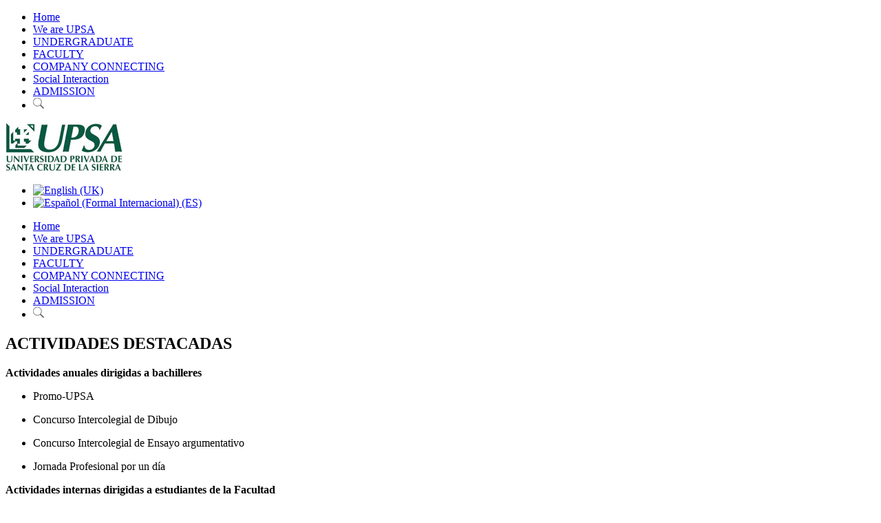

--- FILE ---
content_type: text/html; charset=utf-8
request_url: https://congresopatrimonio.upsa.edu.bo/en/actividades-facultad-de-humanidades-y-comunicacion-2
body_size: 4759
content:
<!DOCTYPE HTML>
<html>
<head>
<meta name="viewport" content="width=device-width, initial-scale=1.0">
<base href="https://congresopatrimonio.upsa.edu.bo/en/actividades-facultad-de-humanidades-y-comunicacion-2" />
	<meta http-equiv="content-type" content="text/html; charset=utf-8" />
	<meta name="author" content="UPSA" />
	<meta property="og:title" content="ACTIVIDADES DESTACADAS" />
	<meta property="og:type" content="article" />
	<meta property="og:url" content="https://congresopatrimonio.upsa.edu.bo/en/actividades-facultad-de-humanidades-y-comunicacion-2" />
	<meta property="og:site_name" content="UPSA" />
	<meta name="generator" content="Joomla! - Open Source Content Management" />
	<title>Actividades </title>
	<link href="/favicon.ico" rel="shortcut icon" type="image/vnd.microsoft.icon" />
	<link href="/media/jui/css/bootstrap.min.css?81c1e980d6c1c44ad0b18934829a2a24" rel="stylesheet" type="text/css" />
	<link href="/media/jui/css/bootstrap-responsive.min.css?81c1e980d6c1c44ad0b18934829a2a24" rel="stylesheet" type="text/css" />
	<link href="/media/jui/css/bootstrap-extended.css?81c1e980d6c1c44ad0b18934829a2a24" rel="stylesheet" type="text/css" />
	<link href="/media/mod_languages/css/template.css?81c1e980d6c1c44ad0b18934829a2a24" rel="stylesheet" type="text/css" />
	<script src="/media/jui/js/jquery.min.js?81c1e980d6c1c44ad0b18934829a2a24" type="text/javascript"></script>
	<script src="/media/jui/js/jquery-noconflict.js?81c1e980d6c1c44ad0b18934829a2a24" type="text/javascript"></script>
	<script src="/media/jui/js/jquery-migrate.min.js?81c1e980d6c1c44ad0b18934829a2a24" type="text/javascript"></script>
	<script src="/media/system/js/caption.js?81c1e980d6c1c44ad0b18934829a2a24" type="text/javascript"></script>
	<script src="/media/jui/js/bootstrap.min.js?81c1e980d6c1c44ad0b18934829a2a24" type="text/javascript"></script>
	<script type="text/javascript">
jQuery(window).on('load',  function() {
				new JCaption('img.caption');
			});jQuery(function($){ initTooltips(); $("body").on("subform-row-add", initTooltips); function initTooltips (event, container) { container = container || document;$(container).find(".hasTooltip").tooltip({"html": true,"container": "body"});} });
	</script>


<link rel="stylesheet" href="/templates/upsa/css/template.css?v=1840236824" type="text/css" />
<link rel="stylesheet" href="/templates/upsa/css/menu-overlay.css" type="text/css" />
<link rel="stylesheet" href="https://cdnjs.cloudflare.com/ajax/libs/font-awesome/4.7.0/css/font-awesome.min.css">

  <script type="text/javascript">
/*$(function () {
  $('[data-toggle="tooltip"]').tooltip()
})*/  
</script>

<script type="text/javascript">
  
  
  
  var menutop = jQuery.noConflict();

menutop(document).ready(function() {

  menutop('[data-toggle="tooltip"]').tooltip();

	var bodyEl = document.body,
	isOpen = false;

	menutop('#menu-link, .close-menu, .overlay-menu a').on('click', function(){
		menutop(bodyEl).toggleClass('menu-open');
		menutop('#menu-link').toggleClass('is-clicked');
		menutop("#overlay").toggleClass("open");
		isOpen = !isOpen;
		return false;
	});	

menutop('.menuscroll').click(function() {
var url = menutop(this).attr('href');
window.open(url, '_self');

	});

  

});
</script>

  
  
  
  
  
  
<!-- Facebook Pixel Code -->
<script>
!function(f,b,e,v,n,t,s)
{if(f.fbq)return;n=f.fbq=function(){n.callMethod?
n.callMethod.apply(n,arguments):n.queue.push(arguments)};
if(!f._fbq)f._fbq=n;n.push=n;n.loaded=!0;n.version='2.0';
n.queue=[];t=b.createElement(e);t.async=!0;
t.src=v;s=b.getElementsByTagName(e)[0];
s.parentNode.insertBefore(t,s)}(window,document,'script',
'https://connect.facebook.net/en_US/fbevents.js');
 fbq('init', '2067201103344590'); 
fbq('track', 'PageView');
</script>
<noscript>
 <img height="1" width="1" 
src="https://www.facebook.com/tr?id=2067201103344590&ev=PageView
&noscript=1"/>
</noscript>
<!-- End Facebook Pixel Code -->
  
  <!-- Google Tag Manager -->
<script>(function(w,d,s,l,i){w[l]=w[l]||[];w[l].push({'gtm.start':
new Date().getTime(),event:'gtm.js'});var f=d.getElementsByTagName(s)[0],
j=d.createElement(s),dl=l!='dataLayer'?'&l='+l:'';j.async=true;j.src=
'https://www.googletagmanager.com/gtm.js?id='+i+dl;f.parentNode.insertBefore(j,f);
})(window,document,'script','dataLayer','GTM-P28226L');</script>
<!-- End Google Tag Manager -->
</head>  
<body>
<script>
  fbq('track', 'ViewContent');
</script>
 <script>
  (function(i,s,o,g,r,a,m){i['GoogleAnalyticsObject']=r;i[r]=i[r]||function(){
  (i[r].q=i[r].q||[]).push(arguments)},i[r].l=1*new Date();a=s.createElement(o),
  m=s.getElementsByTagName(o)[0];a.async=1;a.src=g;m.parentNode.insertBefore(a,m)
  })(window,document,'script','https://www.google-analytics.com/analytics.js','ga');

  ga('create', 'UA-46808453-1', 'auto');
  ga('send', 'pageview');

</script> 
<!-- Google Tag Manager (noscript) -->
<noscript><iframe src="https://www.googletagmanager.com/ns.html?id=GTM-P28226L"
height="0" width="0" style="display:none;visibility:hidden"></iframe></noscript>
<!-- End Google Tag Manager (noscript) -->
  <!--<div class="empoderate2019"><a href="http://bit.ly/2V4tE94" target="_blank"><img src="/images/empoderate-upsa-2019.gif"></a></div>-->
  <a id="menu-link" href="#" class="menuoculto" ><span class="menu-icon"></span></a>
<div class="overlay" id="overlay" >
<nav class="overlay-menu">
		<div class="moduletable_menu">
						<ul class="nav menu mod-list">
<li class="item-406 default"><a href="/en/" class="  menuscroll">Home</a></li><li class="item-407"><a href="/en/we-are-upsa" class="  menuscroll">We are UPSA</a></li><li class="item-408"><a href="/en/undergraduate" class="  menuscroll">UNDERGRADUATE</a></li><li class="item-409"><a href="/en/faculty" class=" menuscroll">FACULTY</a></li><li class="item-410"><a href="/en/vinculo-empresarial-upsa" class="  menuscroll">COMPANY CONNECTING</a></li><li class="item-411"><a href="/en/social-interaction-en" class="  menuscroll">Social Interaction</a></li><li class="item-412"><a href="/en/proceso-de-inscripcion" class="  menuscroll">ADMISSION</a></li><li class="item-413"><a href="/en/search" class="  menuscroll"><img src="/images/ico-busqueda.png" alt="Search" /></a></li></ul>
		</div>
	
</nav>
</div>

<header  class="headerx"><a name="top"></a>
<div class="menutopfixed" id="topx">
<div class="container">
<div class="row">
<div class="span3">

<div class="custom_logo"  >
	<p><a title="UPSA - Universidad Privada de Santa Cruz de la Sierra" href="/index.php" rel="alternate"><img src="/images/logo-upsa.jpg" alt="" /></a></p></div>
</div>
<div class="span9"><div class="mod-languages_lang">

	<ul class="lang-inline" dir="ltr">
									<li class="lang-active">
			<a href="https://congresopatrimonio.upsa.edu.bo/en/actividades-facultad-de-humanidades-y-comunicacion-2">
												<img src="/media/mod_languages/images/en.gif" alt="English (UK)" title="English (UK)" />										</a>
			</li>
								<li>
			<a href="/es/">
												<img src="/media/mod_languages/images/es.gif" alt="Español (Formal Internacional) (ES)" title="Español (Formal Internacional) (ES)" />										</a>
			</li>
				</ul>

</div>

<nav class="desktop">		<div class="moduletable_menu">
						<ul class="nav menu mod-list">
<li class="item-406 default"><a href="/en/" class="  menuscroll">Home</a></li><li class="item-407"><a href="/en/we-are-upsa" class="  menuscroll">We are UPSA</a></li><li class="item-408"><a href="/en/undergraduate" class="  menuscroll">UNDERGRADUATE</a></li><li class="item-409"><a href="/en/faculty" class=" menuscroll">FACULTY</a></li><li class="item-410"><a href="/en/vinculo-empresarial-upsa" class="  menuscroll">COMPANY CONNECTING</a></li><li class="item-411"><a href="/en/social-interaction-en" class="  menuscroll">Social Interaction</a></li><li class="item-412"><a href="/en/proceso-de-inscripcion" class="  menuscroll">ADMISSION</a></li><li class="item-413"><a href="/en/search" class="  menuscroll"><img src="/images/ico-busqueda.png" alt="Search" /></a></li></ul>
		</div>
	</nav>
  
  </div>  
</div>  

  </div>
</div>
</header>
  
<div class="bgmain">  
<div class="ttop"></div>
  <div class="bggris">
  
  

<div class="container">
  <div class="row">  
<div class="span9">
  
   <div class="item-page" itemscope itemtype="https://schema.org/Article">
	<meta itemprop="inLanguage" content="en-GB" />
	
		
			<div class="page-header">
					<h2 itemprop="headline">
				ACTIVIDADES DESTACADAS			</h2>
									</div>
					
		
	
	
		
									<div itemprop="articleBody">
		<p><strong>Actividades anuales dirigidas a bachilleres</strong></p>
<ul>
<li>
<p>Promo-UPSA</p>
</li>
<li>
<p>Concurso Intercolegial de Dibujo</p>
</li>
<li>
<p>Concurso Intercolegial de Ensayo argumentativo</p>
</li>
<li>
<p>Jornada Profesional por un día</p>
</li>
</ul>
<p><strong>Actividades internas dirigidas a estudiantes de la Facultad</strong></p>
<ul>
<li>
<p>Semana de la Facultad de Humanidades, Comunicación y Artes</p>
</li>
<li>
<p>Concurso de Carteles (afiches)</p>
</li>
<li>
<p>Concurso de Diseño de Figurín (Diseño de modas)</p>
</li>
<li>
<p>Concurso de Fotografía</p>
</li>
<li>
<p>Viajes de estudios</p>
</li>
<li>
<p>Exposiciones</p>
</li>
<li>
<p>Desfiles de modas UPSA Fashion Date</p>
</li>
<li>
<p>Seminarios</p>
</li>
<li>
<p>Conferencias</p>
</li>
<li>
<p>Concurso Fashion Start Up. Concurso promovido por la Fundación Trabajo Empresa con apoyo de la UPSA. Promueve emprendimientos de proyectos creativos que convienen la moda con la tecnología. En dos ocasiones alumnas de moda ganaron el concurso, cuyo premio fue un viaje a Polonia y otro viaje a Nueva York.</p>
</li>
</ul> 	</div>

	
							</div>


  
</div>
<div class="span3">		<div class="moduletable_menuleft fhc">
							<h3>School of Humanities, communications and arts</h3>
						<ul class="nav menu mod-list">
<li class="item-618"><a href="/en/about-of-school-of-humanities-and-communications" >About of school of Humanities and communications</a></li><li class="item-619"><a href="/en/autoridades-facultativas-facultad-de-humanidades-y-comunicacion-2" >Autoridades facultativas</a></li><li class="item-620"><a href="/en/docentes-facultad-de-humanidades-y-comunicacion-2" >Mérito docente</a></li><li class="item-621 deeper parent"><a href="/en/carreras-facultad-de-humanidades-y-comunicacion-2/strategic-communications" >Careers</a><ul class="nav-child unstyled small"><li class="item-622"><a href="/en/carreras-facultad-de-humanidades-y-comunicacion-2/strategic-communications" >STRATEGIC COMMUNICATIONS</a></li><li class="item-623"><a href="/en/carreras-facultad-de-humanidades-y-comunicacion-2/graphic-design" >GRAPHIC DESIGN</a></li><li class="item-624"><a href="/en/carreras-facultad-de-humanidades-y-comunicacion-2/psychology" >PSYCHOLOGY</a></li><li class="item-625"><a href="/en/carreras-facultad-de-humanidades-y-comunicacion-2/design-and-fashion-management" >DESIGN AND FASHION MANAGEMENT</a></li></ul></li><li class="item-626"><a href="/en/investigacion-facultad-de-humanidades-y-comunicacion-2" >Investigación</a></li><li class="item-627"><a href="/en/intercambios-estudiantiles-facultad-de-humanidades-y-comunicacion-2" >Intercambios Estudiantiles</a></li><li class="item-628"><a href="/en/publicaciones-hc-2" >Publicaciones</a></li><li class="item-629 current active"><a href="/en/actividades-facultad-de-humanidades-y-comunicacion-2" >Actividades </a></li><li class="item-630"><a href="/en/estudiantes-facultad-de-humanidades-y-comunicacion-2" >Estudiantes FHC</a></li><li class="item-631"><a href="/en/calendario-academico-facultad-de-humanidades-y-comunicacion-2" >Calendario académico</a></li><li class="item-632"><a href="/en/contactos-facultad-de-humanidades-y-comunicacion-2" >Contactos</a></li></ul>
		</div>
	</div>

    </div>  
</div>  

</div>

<div class="container">
  <div class="row">
    <div class="span12">		<div class="moduletable_foot2top">

		
			

<div class="custom_foot2top"  >
	<p><a href="https://www.cainco.org.bo/"><img style="display: block; margin-left: auto; margin-right: auto;" src="/images/2025/cainco-nuevo-web.png" alt="" /></a></p>
<p> </p>
<p> </p></div>

		</div>

	</div>
</div>
</div>
        </div>

  <div class="container">
  <div class="row">
    <div class="span12">		<div class="moduletable_redes">

		
			

<div class="custom_redes"  >
	<p><a title="Dale Me Gusta en Facebook a UPSA" href="https://www.facebook.com/boliviaupsa/" target="_blank" rel="noopener noreferrer"><img src="/images/ico-facebook.png" alt="" /></a> <a title="Redes Sociales UPSA" href="/en/redes-sociales-upsa" target="_blank" rel="alternate noopener noreferrer"><img src="/images/ico-social.png" alt="" /></a>  <!--<a title="Siguenos en Twitter" href="https://twitter.com/UPSABolivia" target="_blank" rel="noopener noreferrer"><img src="/images/ico-twitter.png" alt="" /></a> --><a title="Siguenos en Instagram" href="https://www.instagram.com/upsabolivia/" target="_blank" rel="noopener noreferrer"><img src="/images/ico-Instagram-01.png" alt="" width="67" height="66" /></a> <a title="Estamos en Linkedin" href="https://www.linkedin.com/company/universidad-privada-de-santa-cruz-de-la-sierra---upsa?trk=biz-companies-cyf" target="_blank" rel="alternate noopener noreferrer"><img src="/images/ico-linkedin.png" alt="" /></a> <a title="Suscribete a nuestro Canal" href="https://www.youtube.com/user/UniversidadUPSA" target="_blank" rel="noopener noreferrer"><img src="/images/ico-youtube.png" alt="" /></a> <a href="https://app.upsa.edu.bo/" target="_blank" rel="noopener noreferrer"><img src="/images/ico-app.png" alt="" /></a>  <a href="https://accounts.google.com/AddSession?continue=https%3A%2F%2Fmail.google.com%2Fmail%2F&amp;service=mail&amp;hd=upsa.edu.bo&amp;sacu=1#identifier" target="_blank title="><img src="/images/ico-webmail.png" alt="" /></a></p></div>

		</div>

	</div>
</div>
</div>
        </div>

<a name="comprar" class="topspace"></a> 
<div class="comprar">
<div class="container">
  <div class="row">
    <div class="span12"></div>
</div>
</div>
</div> 
  
  
  

<footer>
<div class="container">
  <div class="row">
    <div class="span12">		<div class="moduletable_footer">

		
			

<div class="custom_footer"  >
	<p>Campus Universitario: Av. Paraguá y 4to. Anillo | Tel.: +591 (3) 346 4000 | Fax: +591 (3) 346 5757 | informaciones@upsa.edu.bo | Santa Cruz de la Sierra - Bolivia</p>
<p>Copyright © Fundación UPSA 2017 Reservados todos los derechos.</p></div>

		</div>

			<div class="moduletable_footer">

		
			

<div class="custom_footer"  >
	<p style="text-align: center;"><small style="color: #579f8a;"><br />Diseño y Desarrollo Web: Paragraph &amp; <a style="color: #6eb932;" title="ConfiaNet Expertos en Diseño Web" href="http://www.confianet.com" target="_blank" rel="alternate noopener noreferrer">ConfiaNet </a></small></p></div>

		</div>

	</div>
</div>
</div>
</footer>   
  

    
      
<!-- Go to www.addthis.com/dashboard to customize your tools -->
<script type="text/javascript" src="//s7.addthis.com/js/300/addthis_widget.js#pubid=ra-58c41d111d0afd85"></script>
</body>
</html>